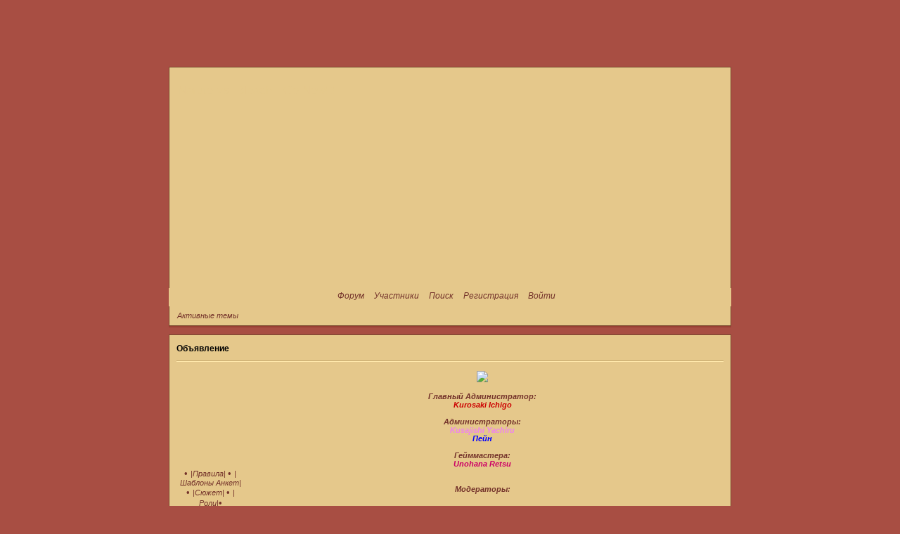

--- FILE ---
content_type: text/html; charset=windows-1251
request_url: https://ichigo.onaruto.ru/viewtopic.php?id=71
body_size: 5528
content:
<!DOCTYPE html PUBLIC "-//W3C//DTD XHTML 1.0 Strict//EN" "http://www.w3.org/TR/xhtml1/DTD/xhtml1-strict.dtd">
<html xmlns="http://www.w3.org/1999/xhtml" xml:lang="ru" lang="ru" dir="ltr" prefix="og: http://ogp.me/ns#">
<head>
<meta http-equiv="Content-Type" content="text/html; charset=windows-1251">
<meta name="viewport" content="width=device-width, initial-scale=1.0">
<title>Ваши Баннеры</title>
<meta property="og:title" content="Ваши Баннеры"><meta property="og:url" content="https://ichigo.onaruto.ru/viewtopic.php?id=71"><script type="text/javascript">
try{self.document.location.hostname==parent.document.location.hostname&&self.window!=parent.window&&self.parent.window!=parent.parent.window&&document.write('</he'+'ad><bo'+'dy style="display:none"><plaintext>')}catch(e){}
try{if(top===self&&location.hostname.match(/^www\./))location.href=document.URL.replace(/\/\/www\./,'//')}catch(e){}
var FORUM = new Object({ set : function(prop, val){ try { eval("this."+prop+"=val"); } catch (e) {} }, get : function(prop){ try { var val = eval("this."+prop); } catch (e) { var val = undefined; } return val; }, remove : function(prop, val){ try { eval("delete this."+prop); } catch (e) {} } });
FORUM.set('topic', { "subject": "Ваши Баннеры", "closed": "0", "num_replies": "0", "num_views": "847", "forum_id": "18", "forum_name": "Баннеробмен", "moderators": [  ], "language": { "share_legend": "Расскажите друзьям!", "translate": "Перевести", "show_original": "Показать оригинал" } });
// JavaScript переменные форума
var BoardID = 784295;
var BoardCat = 18;
var BoardStyle = 'Custom';
var ForumAPITicket = 'fa214390ac7885bc6130b8acbab4a33efbe583a8';
var GroupID = 3;
var GroupTitle = 'Гость';
var GroupUserTitle = '';
var PartnerID = 1;
var RequestTime = 1768454028;
var StaticURL = 'https://forumstatic.ru';
var AvatarsURL = 'https://forumavatars.ru';
var FilesURL = 'https://forumstatic.ru';
var ScriptsURL = 'https://forumscripts.ru';
var UploadsURL = 'https://upforme.ru';
</script>
<script type="text/javascript" src="/js/libs.min.js?v=4"></script>
<script type="text/javascript" src="/js/extra.js?v=4"></script>
<link rel="alternate" type="application/rss+xml" href="https://ichigo.onaruto.ru/export.php?type=rss&amp;tid=71" title="RSS" />
<link rel="top" href="https://ichigo.onaruto.ru" title="Форум" />
<link rel="search" href="https://ichigo.onaruto.ru/search.php" title="Поиск" />
<link rel="author" href="https://ichigo.onaruto.ru/userlist.php" title="Участники" />
<link rel="up" title="Баннеробмен" href="https://ichigo.onaruto.ru/viewforum.php?id=18" />
<link rel="stylesheet" type="text/css" href="https://forumstatic.ru/styles/000b/f7/a7/style.1265480272.css" />
<link rel="stylesheet" type="text/css" href="/style/extra.css?v=23" />
<link rel="stylesheet" type="text/css" href="/style/mobile.css?v=5" />
<script type="text/javascript">$(function() { $('#register img[title],#profile8 img[title]').tipsy({fade: true, gravity: 'w'}); $('#viewprofile img[title],.post-author img[title]:not(li.pa-avatar > img),.flag-i[title]').tipsy({fade: true, gravity: 's'}); });</script>
<script>window.yaContextCb=window.yaContextCb||[]</script><script src="https://yandex.ru/ads/system/context.js" async></script>
</head>
<body>

<!-- body-header -->
<div id="pun_wrap">
<div id="pun" class="ru isguest gid3">
<div id="pun-viewtopic" class="punbb" data-topic-id="71" data-forum-id="18" data-cat-id="8">


<div id="mybb-counter" style="display:none">
<script type="text/javascript"> (function(m,e,t,r,i,k,a){m[i]=m[i]||function(){(m[i].a=m[i].a||[]).push(arguments)}; m[i].l=1*new Date(); for (var j = 0; j < document.scripts.length; j++) {if (document.scripts[j].src === r) { return; }} k=e.createElement(t),a=e.getElementsByTagName(t)[0],k.async=1,k.src=r,a.parentNode.insertBefore(k,a)}) (window, document, "script", "https://mc.yandex.ru/metrika/tag.js", "ym"); ym(201230, "init", { clickmap:false, trackLinks:true, accurateTrackBounce:true });

</script> <noscript><div><img src="https://mc.yandex.ru/watch/201230" style="position:absolute; left:-9999px;" alt="" /></div></noscript>
</div>

<div id="html-header">
	<script>
var tit = document.title;
var c = 0;

function writetitle() {
  document.title = tit.substring(0,c);
  if(c==tit.length) {
    c = 0;setTimeout("writetitle()", 3000)
  } else {
    c++;
    setTimeout("writetitle()", 200)
  }
}
writetitle()
</script>

<style> 
#pun {margin: 95px auto auto auto;}
#pun-title TD.title-logo-tdr {vertical-align: top;  padding-top: 2px;  position: absolute;  left: 32%;  top: 0; }
</style>
</div>

<div id="pun-title" class="section">
	<table id="title-logo-table" cellspacing="0">
		<tbody id="title-logo-tbody">
			<tr id="title-logo-tr">
				<td id="title-logo-tdl" class="title-logo-tdl">
					<h1 class="title-logo"><span>Naruto vs. Bleach - Go Now!!!</span></h1>
				</td>
				<td id="title-logo-tdr" class="title-logo-tdr"><!-- banner_top --></td>
			</tr>
		</tbody>
	</table>
</div>

<div id="pun-navlinks" class="section">
	<h2><span>Меню навигации</span></h2>
	<ul class="container">
		<li id="navindex"><a href="https://ichigo.onaruto.ru/"><span>Форум</span></a></li>
		<li id="navuserlist"><a href="https://ichigo.onaruto.ru/userlist.php" rel="nofollow"><span>Участники</span></a></li>
		<li id="navsearch"><a href="https://ichigo.onaruto.ru/search.php" rel="nofollow"><span>Поиск</span></a></li>
		<li id="navregister"><a href="https://ichigo.onaruto.ru/register.php" rel="nofollow"><span>Регистрация</span></a></li>
		<li id="navlogin"><a href="https://ichigo.onaruto.ru/login.php" rel="nofollow"><span>Войти</span></a></li>
	</ul>
</div>

<div id="pun-ulinks" class="section" onclick="void(0)">
	<h2><span>Пользовательские ссылки</span></h2>
	<ul class="container">
		<li class="item1"><a href="https://ichigo.onaruto.ru/search.php?action=show_recent">Активные темы</a></li>
	</ul>
</div>

<!--noindex-->
<div id="pun-announcement" class="section">
	<h2><span>Объявление</span></h2>
	<div class="container">
		<div class="html-box">
			<table
 style="text-align: left; width: 100%;"
 border="0" >
  <tbody>
  
    
      <td style="text-align: "
 colspan="0" rowspan="0"><img alt=""
 src="https://i054.radikal.ru/1002/1a/91b2356cca06.jpg"><br><center><br><font size=2>• </font><a href="https://ichigo.onaruto.ru/viewtopic.php?id=20">|Правила|</a>
 <font size=2>• </font><a href="https://ichigo.onaruto.ru/viewtopic.php?id=3#p6">|Шаблоны Анкет|</a>
 <font size=2>• </font><a href="https://ichigo.onaruto.ru/viewtopic.php?id=9">|Сюжет|</a>
 <font size=2>• </font><a href="https://ichigo.onaruto.ru/viewtopic.php?id=1">|Роли|</a><font size=2>• </font><center></td>
<td style=" "
 colspan="100" rowspan="1">
<div style="overflow: scroll; overflow-x: hidden; height: 310px; width: auto">
      <span
 style="font-weight: bold; font-style: italic;"><center><img src="https://i059.radikal.ru/1002/2e/e8e6fc281177.png" ></span><br>
<br><b>Главный Администратор:</b></br><a href="https://ichigo.onaruto.ru/profile.php?id=2">Kurosaki Ichigo</a><br>
<br><b>Администраторы:</b></br><a href="https://ichigo.onaruto.ru/profile.php?id=3">Kusajishi Yachiru</a><br><a href="https://ichigo.onaruto.ru/profile.php?section=essentials&id=4">Пейн</a></br>
<br><b>Гейммастера:</b></br><a href="https://ichigo.onaruto.ru/profile.php?id=8">Unohana Retsu</a><br></br>
<br><b>Модераторы:</b></br></br><br>
<br><b>Аватар-мейкеры:</b></br><br></br>
<br><i>Это очередная ролевая по Наруто. Это очередная ролевая по Блич. Но это необычная ролевая, ведь она смешана - "Naruto vs. Bleach". В твоих руках переделать всю историю с самого начала, ведь это обьеденение двух известных Миров. Создать свою историю - ну не чудесно ли? Представляю Вашему вниманию ролевую <b>"Naruto vs. Bleach"</b>!!!!!!!<i></br><br>
<br>Ролевая начала свою деятельность совсем недавно. Срочно нужны активные пользователи. Желательно, по сомнестительству и хорошие игроки.</br>
<i>Уважаемые пиарщики! Напомню, что реклама взаимная.</i><br>
<b>Наши друзья:</b><br>
<img src="https://i071.radikal.ru/1002/f5/487aea0b179e.png" ></span><br>
<i>Игра уже начала свою масштабную деятельность, но, всё равно, требуются игроки.</i><br>
</td></td></div></tr></tbody>
</table></center>
		</div>
	</div>
</div>
<!--/noindex-->

<div id="pun-status" class="section">
	<h2><span>Информация о пользователе</span></h2>
	<p class="container">
		<span class="item1">Привет, Гость!</span> 
		<span class="item2"><a href="/login.php" rel="nofollow">Войдите</a> или <a href="/register.php" rel="nofollow">зарегистрируйтесь</a>.</span> 
	</p>
</div>

<div id="pun-break1" class="divider"><hr /></div>

<div id="pun-crumbs1" class="section">
	<p class="container crumbs"><strong>Вы здесь</strong> <em>&#187;&#160;</em><a href="https://ichigo.onaruto.ru/">Naruto vs. Bleach - Go Now!!!</a> <em>&#187;&#160;</em><a href="https://ichigo.onaruto.ru/viewforum.php?id=18">Баннеробмен</a> <em>&#187;&#160;</em>Ваши Баннеры</p>
</div>

<div id="pun-break2" class="divider"><hr /></div>

<div class="section" style="border:0 !important;max-width:100%;overflow:hidden;display:flex;justify-content:center;max-height:250px;overflow:hidden;min-width:300px;">
		<!-- Yandex.RTB R-A-506326-1 -->
<div id="yandex_rtb_R-A-506326-1"></div>
<script>window.yaContextCb.push(()=>{
  Ya.Context.AdvManager.render({
    renderTo: 'yandex_rtb_R-A-506326-1',
    blockId: 'R-A-506326-1'
  })
})</script>
</div>

<div id="pun-main" class="main multipage">
	<h1><span>Ваши Баннеры</span></h1>
	<div class="linkst">
		<div class="pagelink">Страница: <strong>1</strong></div>
	</div>
	<div id="topic_t71" class="topic">
		<h2><span class="item1">Сообщений</span> <span class="item2">1 страница 1 из 1</span></h2>
		<div id="p302" class="post topicpost endpost topic-starter" data-posted="1288731817" data-user-id="2" data-group-id="1">
			<h3><span><a class="sharelink" rel="nofollow" href="#p302" onclick="return false;">Поделиться</a><strong>1</strong><a class="permalink" rel="nofollow" href="https://ichigo.onaruto.ru/viewtopic.php?id=71#p302">2010-11-03 00:03:37</a></span></h3>
			<div class="container">
							<div class="post-author topic-starter">
								<ul>
						<li class="pa-author"><span class="acchide">Автор:&nbsp;</span><a href="https://ichigo.onaruto.ru/profile.php?id=2" rel="nofollow">Kurosaki Ichigo</a></li>
						<li class="pa-title">Король Мира Сего</li>
						<li class="pa-avatar item2"><img src="https://forumavatars.ru/img/avatars/000b/f7/a7/2-1288638253.png" alt="Kurosaki Ichigo" title="Kurosaki Ichigo" /></li>
						<li class="pa-reg"><span class="fld-name">Зарегистрирован</span>: 2010-02-04</li>
						<li class="pa-invites"><span class="fld-name">Приглашений:</span> 0</li>
						<li class="pa-posts"><span class="fld-name">Сообщений:</span> 88</li>
						<li class="pa-respect"><span class="fld-name">Уважение:</span> <span>[+1/-0]</span></li>
						<li class="pa-positive"><span class="fld-name">Позитив:</span> <span>[+1/-0]</span></li>
						<li class="pa-time-visit"><span class="fld-name">Провел на форуме:</span><br />1 день 0 часов</li>
						<li class="pa-last-visit"><span class="fld-name">Последний визит:</span><br />2012-03-25 19:38:28</li>
				</ul>
			</div>
					<div class="post-body">
					<div class="post-box">
						<div id="p302-content" class="post-content">
<p>Кидайте сюда код на ваш баннер и, проверив, добавили ли вы наш баннер, мы добавим ваш. Ваши же баннеры будут размещаться в таблице.</p>
						</div>
			<div class="post-rating"><p class="container"><a title="Вы не можете дать оценку участнику">0</a></p></div>
					</div>
					<div class="clearer"><!-- --></div>
				</div>
			</div>
		</div>
	</div>
	<div class="linksb">
		<div class="pagelink">Страница: <strong>1</strong></div>
	</div>
	<div class="section" style="border:0 !important; max-width:100%;text-align:center;overflow:hidden;max-height:250px;overflow:hidden;min-width:300px;">
		<!-- Yandex.RTB R-A-506326-3 -->
<div id="yandex_rtb_R-A-506326-3"></div>
<script>window.yaContextCb.push(()=>{
  Ya.Context.AdvManager.render({
    renderTo: 'yandex_rtb_R-A-506326-3',
    blockId: 'R-A-506326-3'
  })
})</script>
<script async src="https://cdn.digitalcaramel.com/caramel.js"></script>
<script>window.CaramelDomain = "mybb.ru"</script>
</div>
</div>
<script type="text/javascript">$(document).trigger("pun_main_ready");</script>

<!-- pun_stats -->

<!-- banner_mini_bottom -->

<!-- banner_bottom -->

<!-- bbo placeholder-->

<div id="pun-break3" class="divider"><hr /></div>

<div id="pun-crumbs2" class="section">
	<p class="container crumbs"><strong>Вы здесь</strong> <em>&#187;&#160;</em><a href="https://ichigo.onaruto.ru/">Naruto vs. Bleach - Go Now!!!</a> <em>&#187;&#160;</em><a href="https://ichigo.onaruto.ru/viewforum.php?id=18">Баннеробмен</a> <em>&#187;&#160;</em>Ваши Баннеры</p>
</div>

<div id="pun-break4" class="divider"><hr /></div>

<div id="pun-about" class="section">
	<p class="container">
		<span class="item1" style="padding-left:0"><a title="создать бесплатный форум" href="//mybb.ru/" target="_blank">создать бесплатный форум</a></span>
	</p>
</div>
<script type="text/javascript">$(document).trigger("pun_about_ready"); if (typeof ym == 'object') {ym(201230, 'userParams', {UserId:1, is_user:0}); ym(201230, 'params', {forum_id: 784295});}</script>


<div id="html-footer" class="section">
	<div class="container"><script type="text/javascript">
var arr=document.links
var arr1=new Array ("Kurosaki Ichigo")
var arr2=new Array ("Kusajishi Yachiru")
var arr3=new Array ("Пейн")
var arr4=new Array ("Unohana Retsu")
var arr5=new Array ("")
var arr6=new Array ("")
var arr7=new Array ("")
var arr8=new Array ("")
var arr9=new Array ("")

for (x in arr)
{for (y in arr1)
{if (arr[x].innerHTML==arr1[y])
{
arr[x].innerHTML="<font color='#CC0000'>"+arr[x].innerHTML+"</font>"}
}}

for (x in arr)
{for (y in arr2)
{if (arr[x].innerHTML==arr2[y])
{
arr[x].innerHTML="<font color='violet'>"+arr[x].innerHTML+"</font>"}
}}

for (x in arr)
{for (y in arr3)
{if (arr[x].innerHTML==arr3[y])
{
arr[x].innerHTML="<font color='blue'>"+arr[x].innerHTML+"</font>"}
}}

for (x in arr)
{for (y in arr4)
{if (arr[x].innerHTML==arr4[y])
{
arr[x].innerHTML="<font color='#CC0066'>"+arr[x].innerHTML+"</font>"}
}}

for (x in arr)
{for (y in arr5)
{if (arr[x].innerHTML==arr5[y])
{
arr[x].innerHTML="<font color='#33FF33'>"+arr[x].innerHTML+"</font>"}
}}

for (x in arr)
{for (y in arr6)
{if (arr[x].innerHTML==arr6[y])
{
arr[x].innerHTML="<font color='#9966CC'>"+arr[x].innerHTML+"</font>"}
}}

for (x in arr)
{for (y in arr7)
{if (arr[x].innerHTML==arr7[y])
{
arr[x].innerHTML="<font color='ffff00'>"+arr[x].innerHTML+"</font>"}
}}

for (x in arr)
{for (y in arr8)
{if (arr[x].innerHTML==arr8[y])
{
arr[x].innerHTML="<font color='#1C1C1C'>"+arr[x].innerHTML+"</font>"}
}}

for (x in arr)
{for (y in arr9)
{if (arr[x].innerHTML==arr9[y])
{
arr[x].innerHTML="<font color='#ff6600'>"+arr[x].innerHTML+"</font>"}
}}

</script>

<style>
.punbb table Div.icon {float: left; display: block; width:150px; height:150px;
border-style: none;
background-image: url(https://s43.radikal.ru/i100/1002/6e/2cebe20f6039.png);
background-repeat: no-repeat;
position: relative; margin-right: 10px;}
TR.inew Div.icon {
background: url(http://s47.radikal.ru/i117/1002/a5/869f499cbe64.png) no-repeat;}
TR.isticky Div.icon {
background: url(http://s004.radikal.ru/i206/1002/6b/03c5b4d83358.png) no-repeat;}
TR.iclosed Div.icon {
background: url(http://s39.radikal.ru/i084/1002/9c/8cf4794b1843.png) no-repeat;}
</style>


<style type="text/css">
#pun-navlinks .container {
padding-top : 4px;  background-color : ;
font-weight: normal;
text-align: center;
}
</style>

<br><b>Наш баннер:</b></br>
<br>
<textarea>
<a href="https://ichigo.onaruto.ru"_blank"><img src="https://i071.radikal.ru/1002/da/c115045a6961.gif".:Naruto Vs. Bleach:." a>
</textarea> <br>
<a href="https://ichigo.onaruto.ru"target="_blank"><img src="https://i071.radikal.ru/1002/da/c115045a6961.gif".:Naruto Vs. Bleach:."></a></div>
</div>

</div>
</div>
</div>




</body>
</html>


--- FILE ---
content_type: text/css
request_url: https://forumstatic.ru/styles/000b/f7/a7/style_cs.1265480272.css
body_size: 1557
content:
/* CS1 Background and text colours
-------------------------------------------------------------*/

body {
	background-color: #a84e43;
        background-image: url(http://s002.radikal.ru/i197/1002/07/ad720a8c98fa.jpg);
}

#pun-title table {background-image : url(http://s005.radikal.ru/i210/1002/d2/fdf0deb38179.jpg);
height : 290px; 
}

#pun-title .title-logo {background-image : url(http://s005.radikal.ru/i210/1002/d2/fdf0deb38179.jpg);
background-repeat : no-repeat; height : 290px;
}




/* CS1.1 */
.punbb .section .container, .punbb .post-body, .punbb .post-links, .punbb td.tc2, .punbb td.tc3,
.punbb .formal fieldset .post-box, #viewprofile li strong, #viewprofile li div, #setmods dd,
.punbb .info-box, .punbb #pun-main .info-box .legend {
  background-color: #e5c88b;
  color: #73322a;
  }

/* CS1.2 */
.punbb .main .container, .punbb .post .container, .punbb .post h3, .punbb-admin #pun-admain .adcontainer {
  background-color: #e5c88b;
  color: #73322a;
  }

/* CS1.3 */
#pun-stats h2, .punbb .main h1, .punbb .main h2, #pun-debug h2, .punbb-admin #pun-admain h2 {
  background-color: #909dd6;
  font-weight: bold;
font-style: italic;
background-color : transparent; background-image : url(http://s43.radikal.ru/i102/1002/06/753faa63b4f5.jpg);

  }

/* CS1.4 */
#pun-title, #pun-title .container, .punbb .modmenu .container {
  background-color: #e5c88b;
  color: #e5c88b;
  }

/* CS1.5 */
.punbb legend span, #viewprofile h2 span, #profilenav h2 span, .punbb-admin #pun-admain legend span {
  background-color: #e5c88b;
  color: #73322a
  }

/* CS1.6 */
.punbb .post h3 span, .punbb th, #viewprofile li, #setmods dl  {
  background-color: #e5c88b;
  color: #73322a
  }

/* CS1.7 */
.punbb .quote-box, .punbb .code-box {
  background-color: #D5B87B;
  color: #73322a
  }

/* CS1.8 */
#pun-navlinks .container {
  background-color: #e5c88b;
  color: #73322a;
  }

.offline li.pa-online strong {
  font-weight: normal
  }

.punbb textarea, .punbb select, .punbb input {
  background-color: #a84e43;
  color: #73322a
}

/* CS2 Border colours
-------------------------------------------------------------*/

/* CS2.1 */
.punbb .container, .punbb .post-body, .post h3, 
#pun-title {
  border-color: #77472d #77472d #77472d #77472d
  }

/* CS2.2 */
.punbb .section, .punbb .forum, .punbb .formal, .punbb .modmenu, .punbb .info,
.punbb .category, .punbb .post {
  border-color: #983E33
  }

/* CS2.3 */
#pun-stats h2, .punbb .main h1, .punbb .main h2, #pun-debug h2, .punbb-admin #pun-admain h2 {
  border-color: #e5c88b;
  }

/* CS2.4 */
.punbb td, .punbb fieldset, #viewprofile ul, #profilenav ul, .punbb .post .post-body,
.punbb .post h3 span, .post-links ul, .post-links, .usertable table {
  border-color: #a84e43;
  }

/* CS2.5 */
.punbb th {
  border-color: #e5c88b
  }

/* CS2.6 */
.punbb .quote-box, .punbb .code-box {
  border-color: #C5A86B #FFE8AB #FFE8AB #C5A86B;
  }

#pun-ulinks li, #pun-announcement h2 span, li#onlinelist, #pun-help .formal .info-box h3.legend span {
  border-color: #C5A86B
  }

#pun-ulinks li a, #pun-announcement h2, li#onlinelist div, #pun-help .formal .info-box h3.legend {
  border-color: #FFE8AB
  }

.punbb .divider {
  border-color: #C5A86B #FFE8AB #FFE8AB #FFE8AB
  }

.punbb .formal fieldset .post-box, .punbb .info-box {
  border: 1px solid #dedfdf
  }

li.pa-online {
  border-left-color: #e5c88b;
  }

.punbb .post-sig dt {
  border-top-color: #a84e43 !important;
  }


/* CS3 Links
-------------------------------------------------------------*/

/* CS3.1 */
.punbb a, .punbb a:link, .punbb a:visited,
.punbb-admin #pun-admain a, .punbb-admin #pun-admain a:link, .punbb-admin #punbb-admain a:visited {
  color: #73322a;
  font-style: italic;
  border-bottom: 0px none #000;
  text-decoration: none;

  }

.punbb li.isactive a, .punbb li.isactive a:link, .punbb li.isactive a:visited {
  color: #73322a
  }

/* CS3.2 */
.punbb a:hover, .punbb a:focus, .punbb a:active,  .punbb-admin #pun-admain .nodefault,
.punbb-admin #punbb-admain a:hover, .punbb-admin #punbb-admain a:focus, .punbb-admin #punbb-admain a:active {
  color: #B42000;
    border-bottom: 0px none #000;
  text-decoration: none;

  }

/* CS3.3 */
#pun-navlinks a {
  color: #73322a;
    border-bottom: 0px none #000;
  text-decoration: none;

  }

/* CS3.4 */
#pun-navlinks a:hover, #pun-navlinks a:focus, #pun-navlinks a:active {
  color: #73322a;
  font-weight: normal;
font-style: normal;
  border-bottom: 0px none #000;
  text-decoration: underline;

  }

#pun-pagelinks a:active, #pun-pagelinks a:focus {
  background-color: #333;
  color: #fff;
  }

/* CS4 Post status icons
 -------------------------------------------------------------*/

.punbb table Div.icon {float: left; display: block; width:150px; height:150px;
border-style: none;
background-image: url(http://s43.radikal.ru/i100/1002/6e/2cebe20f6039.png);
background-repeat: no-repeat;
position: relative; margin-right: 10px;}
TR.inew Div.icon {
background: url(http://s47.radikal.ru/i117/1002/a5/869f499cbe64.png) no-repeat;}
TR.isticky Div.icon {
background: url(http://s004.radikal.ru/i206/1002/6b/03c5b4d83358.png) no-repeat;}
TR.iclosed Div.icon {
background: url(http://s39.radikal.ru/i084/1002/9c/8cf4794b1843.png) no-repeat;}

#pun-main div.catleft, #pun-main div.catright {display: none}
